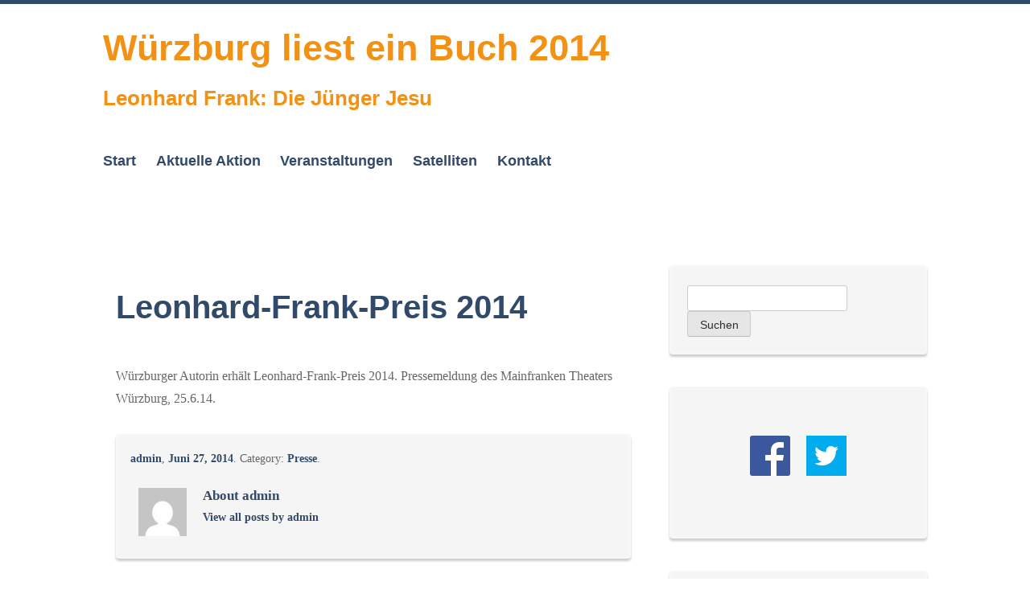

--- FILE ---
content_type: text/html; charset=UTF-8
request_url: http://2014.wuerzburg-liest.de/2014/06/27/leonhard-frank-preis-2014/
body_size: 8596
content:
<!DOCTYPE html>
<html lang="de">
<head><style>img.lazy{min-height:1px}</style><link href="http://2014.wuerzburg-liest.de/wp-content/plugins/w3-total-cache/pub/js/lazyload.min.js" as="script">
	<meta charset="UTF-8" />
	<meta name="viewport" content="width=device-width" />
	<link rel="profile" href="http://gmpg.org/xfn/11" />
	<link rel="pingback" href="http://2014.wuerzburg-liest.de/xmlrpc.php">
<link rel="dns-prefetch" href="//cdn.hu-manity.co" />
		<!-- Cookie Compliance -->
		<script type="text/javascript">var huOptions = {"appID":"2014wuerzburg-liestde-e4021cc","currentLanguage":"de","blocking":true,"globalCookie":false,"isAdmin":false,"privacyConsent":true,"forms":[],"customProviders":[],"customPatterns":[]};</script>
		<script type="text/javascript" src="http://cdn.hu-manity.co/hu-banner.min.js"></script><title>Leonhard-Frank-Preis 2014 &#8211; Würzburg liest ein Buch 2014</title>
<meta name='robots' content='max-image-preview:large' />
<link rel="alternate" type="application/rss+xml" title="Würzburg liest ein Buch 2014 &raquo; Feed" href="http://2014.wuerzburg-liest.de/feed/" />
<link rel="alternate" type="application/rss+xml" title="Würzburg liest ein Buch 2014 &raquo; Kommentar-Feed" href="http://2014.wuerzburg-liest.de/comments/feed/" />
<link rel="alternate" type="application/rss+xml" title="Würzburg liest ein Buch 2014 &raquo; Leonhard-Frank-Preis 2014-Kommentar-Feed" href="http://2014.wuerzburg-liest.de/2014/06/27/leonhard-frank-preis-2014/feed/" />
<link rel="alternate" title="oEmbed (JSON)" type="application/json+oembed" href="http://2014.wuerzburg-liest.de/wp-json/oembed/1.0/embed?url=http%3A%2F%2F2014.wuerzburg-liest.de%2F2014%2F06%2F27%2Fleonhard-frank-preis-2014%2F" />
<link rel="alternate" title="oEmbed (XML)" type="text/xml+oembed" href="http://2014.wuerzburg-liest.de/wp-json/oembed/1.0/embed?url=http%3A%2F%2F2014.wuerzburg-liest.de%2F2014%2F06%2F27%2Fleonhard-frank-preis-2014%2F&#038;format=xml" />
<style id='wp-img-auto-sizes-contain-inline-css' type='text/css'>
img:is([sizes=auto i],[sizes^="auto," i]){contain-intrinsic-size:3000px 1500px}
/*# sourceURL=wp-img-auto-sizes-contain-inline-css */
</style>
<style id='wp-emoji-styles-inline-css' type='text/css'>

	img.wp-smiley, img.emoji {
		display: inline !important;
		border: none !important;
		box-shadow: none !important;
		height: 1em !important;
		width: 1em !important;
		margin: 0 0.07em !important;
		vertical-align: -0.1em !important;
		background: none !important;
		padding: 0 !important;
	}
/*# sourceURL=wp-emoji-styles-inline-css */
</style>
<style id='wp-block-library-inline-css' type='text/css'>
:root{--wp-block-synced-color:#7a00df;--wp-block-synced-color--rgb:122,0,223;--wp-bound-block-color:var(--wp-block-synced-color);--wp-editor-canvas-background:#ddd;--wp-admin-theme-color:#007cba;--wp-admin-theme-color--rgb:0,124,186;--wp-admin-theme-color-darker-10:#006ba1;--wp-admin-theme-color-darker-10--rgb:0,107,160.5;--wp-admin-theme-color-darker-20:#005a87;--wp-admin-theme-color-darker-20--rgb:0,90,135;--wp-admin-border-width-focus:2px}@media (min-resolution:192dpi){:root{--wp-admin-border-width-focus:1.5px}}.wp-element-button{cursor:pointer}:root .has-very-light-gray-background-color{background-color:#eee}:root .has-very-dark-gray-background-color{background-color:#313131}:root .has-very-light-gray-color{color:#eee}:root .has-very-dark-gray-color{color:#313131}:root .has-vivid-green-cyan-to-vivid-cyan-blue-gradient-background{background:linear-gradient(135deg,#00d084,#0693e3)}:root .has-purple-crush-gradient-background{background:linear-gradient(135deg,#34e2e4,#4721fb 50%,#ab1dfe)}:root .has-hazy-dawn-gradient-background{background:linear-gradient(135deg,#faaca8,#dad0ec)}:root .has-subdued-olive-gradient-background{background:linear-gradient(135deg,#fafae1,#67a671)}:root .has-atomic-cream-gradient-background{background:linear-gradient(135deg,#fdd79a,#004a59)}:root .has-nightshade-gradient-background{background:linear-gradient(135deg,#330968,#31cdcf)}:root .has-midnight-gradient-background{background:linear-gradient(135deg,#020381,#2874fc)}:root{--wp--preset--font-size--normal:16px;--wp--preset--font-size--huge:42px}.has-regular-font-size{font-size:1em}.has-larger-font-size{font-size:2.625em}.has-normal-font-size{font-size:var(--wp--preset--font-size--normal)}.has-huge-font-size{font-size:var(--wp--preset--font-size--huge)}.has-text-align-center{text-align:center}.has-text-align-left{text-align:left}.has-text-align-right{text-align:right}.has-fit-text{white-space:nowrap!important}#end-resizable-editor-section{display:none}.aligncenter{clear:both}.items-justified-left{justify-content:flex-start}.items-justified-center{justify-content:center}.items-justified-right{justify-content:flex-end}.items-justified-space-between{justify-content:space-between}.screen-reader-text{border:0;clip-path:inset(50%);height:1px;margin:-1px;overflow:hidden;padding:0;position:absolute;width:1px;word-wrap:normal!important}.screen-reader-text:focus{background-color:#ddd;clip-path:none;color:#444;display:block;font-size:1em;height:auto;left:5px;line-height:normal;padding:15px 23px 14px;text-decoration:none;top:5px;width:auto;z-index:100000}html :where(.has-border-color){border-style:solid}html :where([style*=border-top-color]){border-top-style:solid}html :where([style*=border-right-color]){border-right-style:solid}html :where([style*=border-bottom-color]){border-bottom-style:solid}html :where([style*=border-left-color]){border-left-style:solid}html :where([style*=border-width]){border-style:solid}html :where([style*=border-top-width]){border-top-style:solid}html :where([style*=border-right-width]){border-right-style:solid}html :where([style*=border-bottom-width]){border-bottom-style:solid}html :where([style*=border-left-width]){border-left-style:solid}html :where(img[class*=wp-image-]){height:auto;max-width:100%}:where(figure){margin:0 0 1em}html :where(.is-position-sticky){--wp-admin--admin-bar--position-offset:var(--wp-admin--admin-bar--height,0px)}@media screen and (max-width:600px){html :where(.is-position-sticky){--wp-admin--admin-bar--position-offset:0px}}

/*# sourceURL=wp-block-library-inline-css */
</style><style id='global-styles-inline-css' type='text/css'>
:root{--wp--preset--aspect-ratio--square: 1;--wp--preset--aspect-ratio--4-3: 4/3;--wp--preset--aspect-ratio--3-4: 3/4;--wp--preset--aspect-ratio--3-2: 3/2;--wp--preset--aspect-ratio--2-3: 2/3;--wp--preset--aspect-ratio--16-9: 16/9;--wp--preset--aspect-ratio--9-16: 9/16;--wp--preset--color--black: #000000;--wp--preset--color--cyan-bluish-gray: #abb8c3;--wp--preset--color--white: #ffffff;--wp--preset--color--pale-pink: #f78da7;--wp--preset--color--vivid-red: #cf2e2e;--wp--preset--color--luminous-vivid-orange: #ff6900;--wp--preset--color--luminous-vivid-amber: #fcb900;--wp--preset--color--light-green-cyan: #7bdcb5;--wp--preset--color--vivid-green-cyan: #00d084;--wp--preset--color--pale-cyan-blue: #8ed1fc;--wp--preset--color--vivid-cyan-blue: #0693e3;--wp--preset--color--vivid-purple: #9b51e0;--wp--preset--gradient--vivid-cyan-blue-to-vivid-purple: linear-gradient(135deg,rgb(6,147,227) 0%,rgb(155,81,224) 100%);--wp--preset--gradient--light-green-cyan-to-vivid-green-cyan: linear-gradient(135deg,rgb(122,220,180) 0%,rgb(0,208,130) 100%);--wp--preset--gradient--luminous-vivid-amber-to-luminous-vivid-orange: linear-gradient(135deg,rgb(252,185,0) 0%,rgb(255,105,0) 100%);--wp--preset--gradient--luminous-vivid-orange-to-vivid-red: linear-gradient(135deg,rgb(255,105,0) 0%,rgb(207,46,46) 100%);--wp--preset--gradient--very-light-gray-to-cyan-bluish-gray: linear-gradient(135deg,rgb(238,238,238) 0%,rgb(169,184,195) 100%);--wp--preset--gradient--cool-to-warm-spectrum: linear-gradient(135deg,rgb(74,234,220) 0%,rgb(151,120,209) 20%,rgb(207,42,186) 40%,rgb(238,44,130) 60%,rgb(251,105,98) 80%,rgb(254,248,76) 100%);--wp--preset--gradient--blush-light-purple: linear-gradient(135deg,rgb(255,206,236) 0%,rgb(152,150,240) 100%);--wp--preset--gradient--blush-bordeaux: linear-gradient(135deg,rgb(254,205,165) 0%,rgb(254,45,45) 50%,rgb(107,0,62) 100%);--wp--preset--gradient--luminous-dusk: linear-gradient(135deg,rgb(255,203,112) 0%,rgb(199,81,192) 50%,rgb(65,88,208) 100%);--wp--preset--gradient--pale-ocean: linear-gradient(135deg,rgb(255,245,203) 0%,rgb(182,227,212) 50%,rgb(51,167,181) 100%);--wp--preset--gradient--electric-grass: linear-gradient(135deg,rgb(202,248,128) 0%,rgb(113,206,126) 100%);--wp--preset--gradient--midnight: linear-gradient(135deg,rgb(2,3,129) 0%,rgb(40,116,252) 100%);--wp--preset--font-size--small: 13px;--wp--preset--font-size--medium: 20px;--wp--preset--font-size--large: 36px;--wp--preset--font-size--x-large: 42px;--wp--preset--spacing--20: 0.44rem;--wp--preset--spacing--30: 0.67rem;--wp--preset--spacing--40: 1rem;--wp--preset--spacing--50: 1.5rem;--wp--preset--spacing--60: 2.25rem;--wp--preset--spacing--70: 3.38rem;--wp--preset--spacing--80: 5.06rem;--wp--preset--shadow--natural: 6px 6px 9px rgba(0, 0, 0, 0.2);--wp--preset--shadow--deep: 12px 12px 50px rgba(0, 0, 0, 0.4);--wp--preset--shadow--sharp: 6px 6px 0px rgba(0, 0, 0, 0.2);--wp--preset--shadow--outlined: 6px 6px 0px -3px rgb(255, 255, 255), 6px 6px rgb(0, 0, 0);--wp--preset--shadow--crisp: 6px 6px 0px rgb(0, 0, 0);}:where(.is-layout-flex){gap: 0.5em;}:where(.is-layout-grid){gap: 0.5em;}body .is-layout-flex{display: flex;}.is-layout-flex{flex-wrap: wrap;align-items: center;}.is-layout-flex > :is(*, div){margin: 0;}body .is-layout-grid{display: grid;}.is-layout-grid > :is(*, div){margin: 0;}:where(.wp-block-columns.is-layout-flex){gap: 2em;}:where(.wp-block-columns.is-layout-grid){gap: 2em;}:where(.wp-block-post-template.is-layout-flex){gap: 1.25em;}:where(.wp-block-post-template.is-layout-grid){gap: 1.25em;}.has-black-color{color: var(--wp--preset--color--black) !important;}.has-cyan-bluish-gray-color{color: var(--wp--preset--color--cyan-bluish-gray) !important;}.has-white-color{color: var(--wp--preset--color--white) !important;}.has-pale-pink-color{color: var(--wp--preset--color--pale-pink) !important;}.has-vivid-red-color{color: var(--wp--preset--color--vivid-red) !important;}.has-luminous-vivid-orange-color{color: var(--wp--preset--color--luminous-vivid-orange) !important;}.has-luminous-vivid-amber-color{color: var(--wp--preset--color--luminous-vivid-amber) !important;}.has-light-green-cyan-color{color: var(--wp--preset--color--light-green-cyan) !important;}.has-vivid-green-cyan-color{color: var(--wp--preset--color--vivid-green-cyan) !important;}.has-pale-cyan-blue-color{color: var(--wp--preset--color--pale-cyan-blue) !important;}.has-vivid-cyan-blue-color{color: var(--wp--preset--color--vivid-cyan-blue) !important;}.has-vivid-purple-color{color: var(--wp--preset--color--vivid-purple) !important;}.has-black-background-color{background-color: var(--wp--preset--color--black) !important;}.has-cyan-bluish-gray-background-color{background-color: var(--wp--preset--color--cyan-bluish-gray) !important;}.has-white-background-color{background-color: var(--wp--preset--color--white) !important;}.has-pale-pink-background-color{background-color: var(--wp--preset--color--pale-pink) !important;}.has-vivid-red-background-color{background-color: var(--wp--preset--color--vivid-red) !important;}.has-luminous-vivid-orange-background-color{background-color: var(--wp--preset--color--luminous-vivid-orange) !important;}.has-luminous-vivid-amber-background-color{background-color: var(--wp--preset--color--luminous-vivid-amber) !important;}.has-light-green-cyan-background-color{background-color: var(--wp--preset--color--light-green-cyan) !important;}.has-vivid-green-cyan-background-color{background-color: var(--wp--preset--color--vivid-green-cyan) !important;}.has-pale-cyan-blue-background-color{background-color: var(--wp--preset--color--pale-cyan-blue) !important;}.has-vivid-cyan-blue-background-color{background-color: var(--wp--preset--color--vivid-cyan-blue) !important;}.has-vivid-purple-background-color{background-color: var(--wp--preset--color--vivid-purple) !important;}.has-black-border-color{border-color: var(--wp--preset--color--black) !important;}.has-cyan-bluish-gray-border-color{border-color: var(--wp--preset--color--cyan-bluish-gray) !important;}.has-white-border-color{border-color: var(--wp--preset--color--white) !important;}.has-pale-pink-border-color{border-color: var(--wp--preset--color--pale-pink) !important;}.has-vivid-red-border-color{border-color: var(--wp--preset--color--vivid-red) !important;}.has-luminous-vivid-orange-border-color{border-color: var(--wp--preset--color--luminous-vivid-orange) !important;}.has-luminous-vivid-amber-border-color{border-color: var(--wp--preset--color--luminous-vivid-amber) !important;}.has-light-green-cyan-border-color{border-color: var(--wp--preset--color--light-green-cyan) !important;}.has-vivid-green-cyan-border-color{border-color: var(--wp--preset--color--vivid-green-cyan) !important;}.has-pale-cyan-blue-border-color{border-color: var(--wp--preset--color--pale-cyan-blue) !important;}.has-vivid-cyan-blue-border-color{border-color: var(--wp--preset--color--vivid-cyan-blue) !important;}.has-vivid-purple-border-color{border-color: var(--wp--preset--color--vivid-purple) !important;}.has-vivid-cyan-blue-to-vivid-purple-gradient-background{background: var(--wp--preset--gradient--vivid-cyan-blue-to-vivid-purple) !important;}.has-light-green-cyan-to-vivid-green-cyan-gradient-background{background: var(--wp--preset--gradient--light-green-cyan-to-vivid-green-cyan) !important;}.has-luminous-vivid-amber-to-luminous-vivid-orange-gradient-background{background: var(--wp--preset--gradient--luminous-vivid-amber-to-luminous-vivid-orange) !important;}.has-luminous-vivid-orange-to-vivid-red-gradient-background{background: var(--wp--preset--gradient--luminous-vivid-orange-to-vivid-red) !important;}.has-very-light-gray-to-cyan-bluish-gray-gradient-background{background: var(--wp--preset--gradient--very-light-gray-to-cyan-bluish-gray) !important;}.has-cool-to-warm-spectrum-gradient-background{background: var(--wp--preset--gradient--cool-to-warm-spectrum) !important;}.has-blush-light-purple-gradient-background{background: var(--wp--preset--gradient--blush-light-purple) !important;}.has-blush-bordeaux-gradient-background{background: var(--wp--preset--gradient--blush-bordeaux) !important;}.has-luminous-dusk-gradient-background{background: var(--wp--preset--gradient--luminous-dusk) !important;}.has-pale-ocean-gradient-background{background: var(--wp--preset--gradient--pale-ocean) !important;}.has-electric-grass-gradient-background{background: var(--wp--preset--gradient--electric-grass) !important;}.has-midnight-gradient-background{background: var(--wp--preset--gradient--midnight) !important;}.has-small-font-size{font-size: var(--wp--preset--font-size--small) !important;}.has-medium-font-size{font-size: var(--wp--preset--font-size--medium) !important;}.has-large-font-size{font-size: var(--wp--preset--font-size--large) !important;}.has-x-large-font-size{font-size: var(--wp--preset--font-size--x-large) !important;}
/*# sourceURL=global-styles-inline-css */
</style>

<style id='classic-theme-styles-inline-css' type='text/css'>
/*! This file is auto-generated */
.wp-block-button__link{color:#fff;background-color:#32373c;border-radius:9999px;box-shadow:none;text-decoration:none;padding:calc(.667em + 2px) calc(1.333em + 2px);font-size:1.125em}.wp-block-file__button{background:#32373c;color:#fff;text-decoration:none}
/*# sourceURL=/wp-includes/css/classic-themes.min.css */
</style>
<link rel='stylesheet' id='kvarken_style-css' href='http://2014.wuerzburg-liest.de/wp-content/themes/kvarken/style.css?ver=6.9' type='text/css' media='all' />
<link rel='stylesheet' id='kvarken_shadow-css' href='http://2014.wuerzburg-liest.de/wp-content/themes/kvarken/css/shadow.css?ver=6.9' type='text/css' media='all' />
<script type="text/javascript" src="http://2014.wuerzburg-liest.de/wp-includes/js/jquery/jquery.min.js?ver=3.7.1" id="jquery-core-js"></script>
<script type="text/javascript" src="http://2014.wuerzburg-liest.de/wp-includes/js/jquery/jquery-migrate.min.js?ver=3.4.1" id="jquery-migrate-js"></script>
<link rel="https://api.w.org/" href="http://2014.wuerzburg-liest.de/wp-json/" /><link rel="alternate" title="JSON" type="application/json" href="http://2014.wuerzburg-liest.de/wp-json/wp/v2/posts/598" /><link rel="EditURI" type="application/rsd+xml" title="RSD" href="http://2014.wuerzburg-liest.de/xmlrpc.php?rsd" />
<meta name="generator" content="WordPress 6.9" />
<link rel="canonical" href="http://2014.wuerzburg-liest.de/2014/06/27/leonhard-frank-preis-2014/" />
<link rel='shortlink' href='http://2014.wuerzburg-liest.de/?p=598' />
<style type="text/css">		@media screen and (max-width:601px){
			body{border:0px; border-top:5px solid #314a69;}		}
		

		#header-menu ul {
			display: none;
		}

		.menu-toggle {
			display: block;
		}

		@media screen and (min-width: 37.5em) {
			.menu-toggle {
				display: none;
			}

			#header-menu ul {
				display: block;
			}
		}

		@media screen and (max-width: 37.5em) {
		#header-menu.toggled {
			width: 100%;
			text-align: center;
		}

		#header-menu.toggled ul {
			display: block;
		}

		#header-menu.toggled ul li {
			display: block;
			margin: 0 auto;
			text-align: center;
			float: none;
			width: 100%;
		}

		#header-menu.toggled ul ul {
			position: relative;
			top: auto;
			width: 100%;
			text-align: center;
		}

		#header-menu.toggled ul ul a {
			width: 100%;
			border: none;
			padding: 1em;
		}

		#header-menu.toggled ul ul a:hover {
			border: none;
			text-decoration: underline;
		}
	}
	@media screen and (max-width:600px){
			.header-image{display:none;}
		}	</style>
	<style type="text/css">
		.site-title a,
		.site-description {
			color: #f29113!important;
		}
		</style><style type="text/css" id="custom-background-css">
body.custom-background { background-color: #ffffff; }
</style>
	<link rel="icon" href="http://2014.wuerzburg-liest.de/wp-content/uploads/2019/06/icon-150x150.jpg" sizes="32x32" />
<link rel="icon" href="http://2014.wuerzburg-liest.de/wp-content/uploads/2019/06/icon.jpg" sizes="192x192" />
<link rel="apple-touch-icon" href="http://2014.wuerzburg-liest.de/wp-content/uploads/2019/06/icon.jpg" />
<meta name="msapplication-TileImage" content="http://2014.wuerzburg-liest.de/wp-content/uploads/2019/06/icon.jpg" />
		<style type="text/css" id="wp-custom-css">
			a{
    text-decoration:none;
    font-weight: bold;
}

.crumbs{
	display:none;
}		</style>
		</head>
<body class="wp-singular post-template-default single single-post postid-598 single-format-standard custom-background wp-embed-responsive wp-theme-kvarken cookies-not-set">
<a class="skip-link screen-reader-text" href="#main">Skip to content</a>
<div class="wrapper">
	<header id="header" role="banner">
			<h1 class="site-title"><a href="http://2014.wuerzburg-liest.de/" rel="home">Würzburg liest ein Buch 2014</a></h1>
		<h2 class="site-description">Leonhard Frank: Die Jünger Jesu</h2>
				<nav id="header-menu" class="main-navigation">
			<button class="menu-toggle" aria-controls="primary-menu" aria-expanded="false">Menu</button>
			<div class="menu-top-menu-container"><ul id="primary-menu" class="menu"><li id="menu-item-618" class="menu-item menu-item-type-post_type menu-item-object-page current_page_parent menu-item-618"><a href="http://2014.wuerzburg-liest.de/aktuelles/">Start</a></li>
<li id="menu-item-623" class="menu-item menu-item-type-custom menu-item-object-custom menu-item-623"><a href="http://wuerzburg-liest.de">Aktuelle Aktion</a></li>
<li id="menu-item-619" class="menu-item menu-item-type-post_type menu-item-object-page menu-item-619"><a href="http://2014.wuerzburg-liest.de/veranstaltungen/">Veranstaltungen</a></li>
<li id="menu-item-621" class="menu-item menu-item-type-post_type menu-item-object-page menu-item-621"><a href="http://2014.wuerzburg-liest.de/satelliten/">Satelliten</a></li>
<li id="menu-item-622" class="menu-item menu-item-type-post_type menu-item-object-page menu-item-622"><a href="http://2014.wuerzburg-liest.de/kontakt/">Kontakt</a></li>
</ul></div>		</nav><!-- #site-navigation -->
			</header>
<main id="main" role="main">
		<div id="post-598" class="post-598 post type-post status-publish format-standard hentry category-presse radius">
		<h2 class="post-title">Leonhard-Frank-Preis 2014</h2>
				<div class="crumbs"><a href="http://2014.wuerzburg-liest.de/">Home</a>
			<span aria-hidden="true">}</span> <a href="http://2014.wuerzburg-liest.de/category/presse/">Presse</a> <span aria-hidden="true">}</span> 			<a href="http://2014.wuerzburg-liest.de/2014/06/27/leonhard-frank-preis-2014/">Leonhard-Frank-Preis 2014</a>
		</div>
		<p>Würzburger Autorin erhält Leonhard-Frank-Preis 2014. Pressemeldung des Mainfranken Theaters Würzburg, 25.6.14.</p>
			<div class="meta border radius">
			<a href="http://2014.wuerzburg-liest.de/author/admin/" title="View all posts by admin" rel="author">admin</a>, <a href="http://2014.wuerzburg-liest.de/2014/06/27/leonhard-frank-preis-2014/" rel="bookmark">Juni 27, 2014</a>. Category: <a href="http://2014.wuerzburg-liest.de/category/presse/" rel="category tag">Presse</a>.  		<div class="author-info">
			<div class="author-avatar">
				<img alt='' src="data:image/svg+xml,%3Csvg%20xmlns='http://www.w3.org/2000/svg'%20viewBox='0%200%2060%2060'%3E%3C/svg%3E" data-src='https://secure.gravatar.com/avatar/4c0aaa15e6a5fe55207929ead2a938ea82a5eb8fd0a1a0396f2ec3af9bed5bbc?s=60&#038;d=mm&#038;r=g' data-srcset='https://secure.gravatar.com/avatar/4c0aaa15e6a5fe55207929ead2a938ea82a5eb8fd0a1a0396f2ec3af9bed5bbc?s=120&#038;d=mm&#038;r=g 2x' class='avatar avatar-60 photo lazy' height='60' width='60' decoding='async'/>			</div>
			<div class="author-description">
				<h2>
				About admin				</h2>
								<div class="author-link">
				<a href="http://2014.wuerzburg-liest.de/author/admin/">
				View all posts by admin				</a>
				</div>
			</div>
		</div>
					</div>
					</div>
		<div class="older-posts border radius">&larr; <a href="http://2014.wuerzburg-liest.de/2014/06/25/main-post-vom-2-6-14/" rel="prev">Main-Post vom 2.6.14</a> </div>
<div id="comments">
	</div>
</main>
<aside id="rightsidebar" role="complementary">
		<ul>
		<li id="search-2" class="widget widget_search"><form role="search" method="get" id="searchform" class="searchform" action="http://2014.wuerzburg-liest.de/">
				<div>
					<label class="screen-reader-text" for="s">Suche nach:</label>
					<input type="text" value="" name="s" id="s" />
					<input type="submit" id="searchsubmit" value="Suchen" />
				</div>
			</form></li>
<li id="text-13" class="widget widget_text">			<div class="textwidget"><p align=center><a href="https://www.facebook.com/wuerzburgliest"><img class="lazy" src="data:image/svg+xml,%3Csvg%20xmlns='http://www.w3.org/2000/svg'%20viewBox='0%200%201%201'%3E%3C/svg%3E" data-src="http://2014.wuerzburg-liest.de/wp-content/uploads/2013/10/FB-f-Logo__blue_50.png" /></a><a href="https://twitter.com/Wuerzburg_liest"><img class="lazy" src="data:image/svg+xml,%3Csvg%20xmlns='http://www.w3.org/2000/svg'%20viewBox='0%200%201%201'%3E%3C/svg%3E" data-src="http://2014.wuerzburg-liest.de/wp-content/uploads/2013/10/twitter-bird-white-on-blue50.png" /></a></div>
		</li>
<li id="text-21" class="widget widget_text">			<div class="textwidget"><a href="http://2014.wuerzburg-liest.de/schulwettbewerb/"><p align=center><strong>Schulwettbewerb</strong></a>
</div>
		</li>
<li id="text-10" class="widget widget_text">			<div class="textwidget"><a href="http://2014.wuerzburg-liest.de/das-buch/"><p align=center><strong>Das Buch</strong></a></div>
		</li>
<li id="text-11" class="widget widget_text">			<div class="textwidget"><a href="http://2014.wuerzburg-liest.de/der-autor/"><p align=center><strong>Der Autor</strong></a></div>
		</li>
<li id="text-4" class="widget widget_text">			<div class="textwidget"><a href="http://2014.wuerzburg-liest.de/koopertionspartner/"><p align=center><strong>Kooperationspartner</strong></a></div>
		</li>
<li id="text-6" class="widget widget_text">			<div class="textwidget"><a href="http://2014.wuerzburg-liest.de/veranstalter/"><p align=center><strong>AG Würzburg liest ein Buch</strong></a></div>
		</li>
<li id="text-12" class="widget widget_text">			<div class="textwidget"><a href="http://2014.wuerzburg-liest.de/aktuelles/"><p align=center><strong>Berichterstattung</strong></a></div>
		</li>
<li id="text-9" class="widget widget_text">			<div class="textwidget"><a href="http://2014.wuerzburg-liest.de/downloads/"><p align=center><strong>Downloads</strong></a></div>
		</li>
<li id="text-18" class="widget widget_text">			<div class="textwidget"><b><p align=center>Wir danken unseren Sponsoren: </p></b></div>
		</li>
<li id="text-17" class="widget widget_text">			<div class="textwidget"><p align=center><a href="http://www.wuerzburg.de/de/index.html/"><img class="lazy" src="data:image/svg+xml,%3Csvg%20xmlns='http://www.w3.org/2000/svg'%20viewBox='0%200%201%201'%3E%3C/svg%3E" data-src="http://2014.wuerzburg-liest.de/wp-content/uploads/2013/12/StadtWue200.jpg" /></a></div>
		</li>
<li id="text-19" class="widget widget_text">			<div class="textwidget"><p align=center><a href="http://www.bezirk-unterfranken.de/"><img class="lazy" src="data:image/svg+xml,%3Csvg%20xmlns='http://www.w3.org/2000/svg'%20viewBox='0%200%201%201'%3E%3C/svg%3E" data-src="http://2014.wuerzburg-liest.de/wp-content/uploads/2014/01/Bezirk200.jpg" /></a></div>
		</li>
<li id="text-20" class="widget widget_text">			<div class="textwidget"><p align=center><a href="http://www.regierung.unterfranken.bayern.de/"><img class="lazy" src="data:image/svg+xml,%3Csvg%20xmlns='http://www.w3.org/2000/svg'%20viewBox='0%200%201%201'%3E%3C/svg%3E" data-src="http://2014.wuerzburg-liest.de/wp-content/uploads/2014/01/Regierung200.jpg" /></a></div>
		</li>
<li id="text-36" class="widget widget_text">			<div class="textwidget"><p align=center><a href="http://www.aufbau-verlag.de/"><img class="lazy" src="data:image/svg+xml,%3Csvg%20xmlns='http://www.w3.org/2000/svg'%20viewBox='0%200%201%201'%3E%3C/svg%3E" data-src="http://2014.wuerzburg-liest.de/wp-content/uploads/2014/03/Aufbau200.jpg" /></a></div>
		</li>
<li id="text-15" class="widget widget_text">			<div class="textwidget"><p align=center><a href="https://portal.sparkasse-mainfranken.de/portal/portal/_IPSTANDARD"><img class="lazy" src="data:image/svg+xml,%3Csvg%20xmlns='http://www.w3.org/2000/svg'%20viewBox='0%200%201%201'%3E%3C/svg%3E" data-src="http://2014.wuerzburg-liest.de/wp-content/uploads/2013/12/sparkasse200.jpg" /></a></div>
		</li>
<li id="text-28" class="widget widget_text">			<div class="textwidget"><p align=center><a href="http://www.wvv.de/de/home/index.jsp"><img class="lazy" src="data:image/svg+xml,%3Csvg%20xmlns='http://www.w3.org/2000/svg'%20viewBox='0%200%201%201'%3E%3C/svg%3E" data-src="http://2014.wuerzburg-liest.de/wp-content/uploads/2014/02/WVV200.jpg"></a></div>
		</li>
<li id="text-35" class="widget widget_text">			<div class="textwidget"><p align=center><a href="http://www.mainpost.de/"><img class="lazy" src="data:image/svg+xml,%3Csvg%20xmlns='http://www.w3.org/2000/svg'%20viewBox='0%200%201%201'%3E%3C/svg%3E" data-src="http://2014.wuerzburg-liest.de/wp-content/uploads/2013/07/MP200.jpg" /></a></div>
		</li>
<li id="text-38" class="widget widget_text">			<div class="textwidget"><p align=center><a href="http://www.gruene-wuerzburg.de/"><img class="lazy" src="data:image/svg+xml,%3Csvg%20xmlns='http://www.w3.org/2000/svg'%20viewBox='0%200%201%201'%3E%3C/svg%3E" data-src="http://2014.wuerzburg-liest.de/wp-content/uploads/2014/03/Gruene200.jpg"/></a></div>
		</li>
<li id="text-39" class="widget widget_text">			<div class="textwidget"><p align=center><a href="http://spd-wuerzburg.de/"><img class="lazy" src="data:image/svg+xml,%3Csvg%20xmlns='http://www.w3.org/2000/svg'%20viewBox='0%200%201%201'%3E%3C/svg%3E" data-src="http://2014.wuerzburg-liest.de/wp-content/uploads/2014/03/SPD200.jpg"/></a></div>
		</li>
<li id="text-24" class="widget widget_text">			<div class="textwidget"><p align=center><a href="http://www.buergerbraeu-wuerzburg.de/"><img class="lazy" src="data:image/svg+xml,%3Csvg%20xmlns='http://www.w3.org/2000/svg'%20viewBox='0%200%201%201'%3E%3C/svg%3E" data-src="http://2014.wuerzburg-liest.de/wp-content/uploads/2014/02/Buergerbraeu200.jpg" /></a></div>
		</li>
<li id="text-16" class="widget widget_text">			<div class="textwidget"><p align=center><a href="http://www.leonhard-frank-gesellschaft.de/"><img class="lazy" src="data:image/svg+xml,%3Csvg%20xmlns='http://www.w3.org/2000/svg'%20viewBox='0%200%201%201'%3E%3C/svg%3E" data-src="http://2014.wuerzburg-liest.de/wp-content/uploads/2013/12/LFG200.jpg" /></a></div>
		</li>
<li id="text-29" class="widget widget_text">			<div class="textwidget"><p align=center><a href="http://www.alg.de/"><img class="lazy" src="data:image/svg+xml,%3Csvg%20xmlns='http://www.w3.org/2000/svg'%20viewBox='0%200%201%201'%3E%3C/svg%3E" data-src="http://2014.wuerzburg-liest.de/wp-content/uploads/2014/02/ALG200.jpg" /></a></div>
		</li>
<li id="text-23" class="widget widget_text">			<div class="textwidget"><p align=center><a href="http://www.sjr-wuerzburg.de/index.php/sjr.html/"><img class="lazy" src="data:image/svg+xml,%3Csvg%20xmlns='http://www.w3.org/2000/svg'%20viewBox='0%200%201%201'%3E%3C/svg%3E" data-src="http://2014.wuerzburg-liest.de/wp-content/uploads/2014/02/JugendRing200.jpg" /></a></div>
		</li>
<li id="text-25" class="widget widget_text">			<div class="textwidget"><p align=center><a href="http://www.q-werk-wue.de/"><img class="lazy" src="data:image/svg+xml,%3Csvg%20xmlns='http://www.w3.org/2000/svg'%20viewBox='0%200%201%201'%3E%3C/svg%3E" data-src="http://2014.wuerzburg-liest.de/wp-content/uploads/2014/02/QWerk200.jpg" /></a></div>
		</li>
<li id="text-22" class="widget widget_text">			<div class="textwidget"><p align=center><a href="http://www.confiserie-bossert.de/"><img class="lazy" src="data:image/svg+xml,%3Csvg%20xmlns='http://www.w3.org/2000/svg'%20viewBox='0%200%201%201'%3E%3C/svg%3E" data-src="http://2014.wuerzburg-liest.de/wp-content/uploads/2014/02/BossertLogo200.jpg" /></a></div>
		</li>
<li id="text-33" class="widget widget_text">			<div class="textwidget"><p align=center><a href="http://www.theaterwuerzburg.de/"><img class="lazy" src="data:image/svg+xml,%3Csvg%20xmlns='http://www.w3.org/2000/svg'%20viewBox='0%200%201%201'%3E%3C/svg%3E" data-src="http://2014.wuerzburg-liest.de/wp-content/uploads/2014/02/Mainfrankentheater200.jpg" /></a></div>
		</li>
<li id="text-14" class="widget widget_text">			<div class="textwidget"><p align=center><a href="http://www.vogel.de/"><img class="lazy" src="data:image/svg+xml,%3Csvg%20xmlns='http://www.w3.org/2000/svg'%20viewBox='0%200%201%201'%3E%3C/svg%3E" data-src="http://2014.wuerzburg-liest.de/wp-content/uploads/2013/12/VBM200.jpg" /></a></div>
		</li>
<li id="text-27" class="widget widget_text">			<div class="textwidget"><p align=center><a href="http://www.schmitts-kinder.de/"><img class="lazy" src="data:image/svg+xml,%3Csvg%20xmlns='http://www.w3.org/2000/svg'%20viewBox='0%200%201%201'%3E%3C/svg%3E" data-src="http://2014.wuerzburg-liest.de/wp-content/uploads/2014/02/WeingutSchmitts200.jpg"></a></div>
		</li>
<li id="text-26" class="widget widget_text">			<div class="textwidget"><p align=center><a href="http://www.weber-foto.de/"><img class="lazy" src="data:image/svg+xml,%3Csvg%20xmlns='http://www.w3.org/2000/svg'%20viewBox='0%200%201%201'%3E%3C/svg%3E" data-src="http://2014.wuerzburg-liest.de/wp-content/uploads/2014/02/FotoWeber2001.jpg"></a></div>
		</li>
<li id="text-30" class="widget widget_text">			<div class="textwidget"><p align=center><img class="lazy" src="data:image/svg+xml,%3Csvg%20xmlns='http://www.w3.org/2000/svg'%20viewBox='0%200%201%201'%3E%3C/svg%3E" data-src="http://2014.wuerzburg-liest.de/wp-content/uploads/2014/02/logozierlein.jpeg"></a></div>
		</li>
<li id="text-31" class="widget widget_text">			<div class="textwidget"><p align=center><a href="http://www.schwarzweller.de/"><img class="lazy" src="data:image/svg+xml,%3Csvg%20xmlns='http://www.w3.org/2000/svg'%20viewBox='0%200%201%201'%3E%3C/svg%3E" data-src="http://2014.wuerzburg-liest.de/wp-content/uploads/2014/02/Schwarzweller200.jpg"></a></div>
		</li>
<li id="text-32" class="widget widget_text">			<div class="textwidget"><p align=center><a href="http://www.sgs-staudenraus.de/"><img class="lazy" src="data:image/svg+xml,%3Csvg%20xmlns='http://www.w3.org/2000/svg'%20viewBox='0%200%201%201'%3E%3C/svg%3E" data-src="http://2014.wuerzburg-liest.de/wp-content/uploads/2014/02/SGS200.jpg"></a></div>
		</li>
<li id="text-37" class="widget widget_text">			<div class="textwidget"><p align=center><a href="http://www.copier-shop-englert.de/"><img class="lazy" src="data:image/svg+xml,%3Csvg%20xmlns='http://www.w3.org/2000/svg'%20viewBox='0%200%201%201'%3E%3C/svg%3E" data-src="http://2014.wuerzburg-liest.de/wp-content/uploads/2014/03/Englert200.jpg"></a></div>
		</li>
<li id="text-40" class="widget widget_text">			<div class="textwidget"><p align=center><a href="https://www.commerzbank.de/"><img class="lazy" src="data:image/svg+xml,%3Csvg%20xmlns='http://www.w3.org/2000/svg'%20viewBox='0%200%201%201'%3E%3C/svg%3E" data-src="http://2014.wuerzburg-liest.de/wp-content/uploads/2014/04/Commerzbank200.jpg"></a></div>
		</li>
	</ul>
</aside>
	<footer id="footer" role="contentinfo">
	<li id="nav_menu-2" class="widget widget_nav_menu"><div class="menu-footer-container"><ul id="menu-footer" class="menu"><li id="menu-item-624" class="menu-item menu-item-type-post_type menu-item-object-page menu-item-624"><a href="http://2014.wuerzburg-liest.de/impressum/">Impressum</a></li>
<li id="menu-item-735" class="menu-item menu-item-type-custom menu-item-object-custom menu-item-735"><a href="https://wuerzburg-liest.de/datenschutz/">Datenschutz</a></li>
</ul></div></li>
<div class="footer-extras">			<p class="site-title"><a href="http://2014.wuerzburg-liest.de/" rel="home">Würzburg liest ein Buch 2014</a></p>
			<p class="site-description">Leonhard Frank: Die Jünger Jesu</p>
			</div>	</footer>

</div>
<script type="speculationrules">
{"prefetch":[{"source":"document","where":{"and":[{"href_matches":"/*"},{"not":{"href_matches":["/wp-*.php","/wp-admin/*","/wp-content/uploads/*","/wp-content/*","/wp-content/plugins/*","/wp-content/themes/kvarken/*","/*\\?(.+)"]}},{"not":{"selector_matches":"a[rel~=\"nofollow\"]"}},{"not":{"selector_matches":".no-prefetch, .no-prefetch a"}}]},"eagerness":"conservative"}]}
</script>
<script type="text/javascript" src="http://2014.wuerzburg-liest.de/wp-content/themes/kvarken/js/navigation.js?ver=20190719" id="kvarken-navigation-js"></script>
<script type="text/javascript" src="http://2014.wuerzburg-liest.de/wp-content/themes/kvarken/js/skip-link-focus-fix.js?ver=20190719" id="kvarken-skip-link-focus-fix-js"></script>
<script id="wp-emoji-settings" type="application/json">
{"baseUrl":"https://s.w.org/images/core/emoji/17.0.2/72x72/","ext":".png","svgUrl":"https://s.w.org/images/core/emoji/17.0.2/svg/","svgExt":".svg","source":{"concatemoji":"http://2014.wuerzburg-liest.de/wp-includes/js/wp-emoji-release.min.js?ver=6.9"}}
</script>
<script type="module">
/* <![CDATA[ */
/*! This file is auto-generated */
const a=JSON.parse(document.getElementById("wp-emoji-settings").textContent),o=(window._wpemojiSettings=a,"wpEmojiSettingsSupports"),s=["flag","emoji"];function i(e){try{var t={supportTests:e,timestamp:(new Date).valueOf()};sessionStorage.setItem(o,JSON.stringify(t))}catch(e){}}function c(e,t,n){e.clearRect(0,0,e.canvas.width,e.canvas.height),e.fillText(t,0,0);t=new Uint32Array(e.getImageData(0,0,e.canvas.width,e.canvas.height).data);e.clearRect(0,0,e.canvas.width,e.canvas.height),e.fillText(n,0,0);const a=new Uint32Array(e.getImageData(0,0,e.canvas.width,e.canvas.height).data);return t.every((e,t)=>e===a[t])}function p(e,t){e.clearRect(0,0,e.canvas.width,e.canvas.height),e.fillText(t,0,0);var n=e.getImageData(16,16,1,1);for(let e=0;e<n.data.length;e++)if(0!==n.data[e])return!1;return!0}function u(e,t,n,a){switch(t){case"flag":return n(e,"\ud83c\udff3\ufe0f\u200d\u26a7\ufe0f","\ud83c\udff3\ufe0f\u200b\u26a7\ufe0f")?!1:!n(e,"\ud83c\udde8\ud83c\uddf6","\ud83c\udde8\u200b\ud83c\uddf6")&&!n(e,"\ud83c\udff4\udb40\udc67\udb40\udc62\udb40\udc65\udb40\udc6e\udb40\udc67\udb40\udc7f","\ud83c\udff4\u200b\udb40\udc67\u200b\udb40\udc62\u200b\udb40\udc65\u200b\udb40\udc6e\u200b\udb40\udc67\u200b\udb40\udc7f");case"emoji":return!a(e,"\ud83e\u1fac8")}return!1}function f(e,t,n,a){let r;const o=(r="undefined"!=typeof WorkerGlobalScope&&self instanceof WorkerGlobalScope?new OffscreenCanvas(300,150):document.createElement("canvas")).getContext("2d",{willReadFrequently:!0}),s=(o.textBaseline="top",o.font="600 32px Arial",{});return e.forEach(e=>{s[e]=t(o,e,n,a)}),s}function r(e){var t=document.createElement("script");t.src=e,t.defer=!0,document.head.appendChild(t)}a.supports={everything:!0,everythingExceptFlag:!0},new Promise(t=>{let n=function(){try{var e=JSON.parse(sessionStorage.getItem(o));if("object"==typeof e&&"number"==typeof e.timestamp&&(new Date).valueOf()<e.timestamp+604800&&"object"==typeof e.supportTests)return e.supportTests}catch(e){}return null}();if(!n){if("undefined"!=typeof Worker&&"undefined"!=typeof OffscreenCanvas&&"undefined"!=typeof URL&&URL.createObjectURL&&"undefined"!=typeof Blob)try{var e="postMessage("+f.toString()+"("+[JSON.stringify(s),u.toString(),c.toString(),p.toString()].join(",")+"));",a=new Blob([e],{type:"text/javascript"});const r=new Worker(URL.createObjectURL(a),{name:"wpTestEmojiSupports"});return void(r.onmessage=e=>{i(n=e.data),r.terminate(),t(n)})}catch(e){}i(n=f(s,u,c,p))}t(n)}).then(e=>{for(const n in e)a.supports[n]=e[n],a.supports.everything=a.supports.everything&&a.supports[n],"flag"!==n&&(a.supports.everythingExceptFlag=a.supports.everythingExceptFlag&&a.supports[n]);var t;a.supports.everythingExceptFlag=a.supports.everythingExceptFlag&&!a.supports.flag,a.supports.everything||((t=a.source||{}).concatemoji?r(t.concatemoji):t.wpemoji&&t.twemoji&&(r(t.twemoji),r(t.wpemoji)))});
//# sourceURL=http://2014.wuerzburg-liest.de/wp-includes/js/wp-emoji-loader.min.js
/* ]]> */
</script>
<script>window.w3tc_lazyload=1,window.lazyLoadOptions={elements_selector:".lazy",callback_loaded:function(t){var e;try{e=new CustomEvent("w3tc_lazyload_loaded",{detail:{e:t}})}catch(a){(e=document.createEvent("CustomEvent")).initCustomEvent("w3tc_lazyload_loaded",!1,!1,{e:t})}window.dispatchEvent(e)}}</script><script async src="http://2014.wuerzburg-liest.de/wp-content/plugins/w3-total-cache/pub/js/lazyload.min.js"></script></body>
</html>

<!--
Performance optimized by W3 Total Cache. Learn more: https://www.boldgrid.com/w3-total-cache/?utm_source=w3tc&utm_medium=footer_comment&utm_campaign=free_plugin

Page Caching using Disk: Enhanced 
Lazy Loading

Served from: 2014.wuerzburg-liest.de @ 2026-01-21 06:22:28 by W3 Total Cache
-->